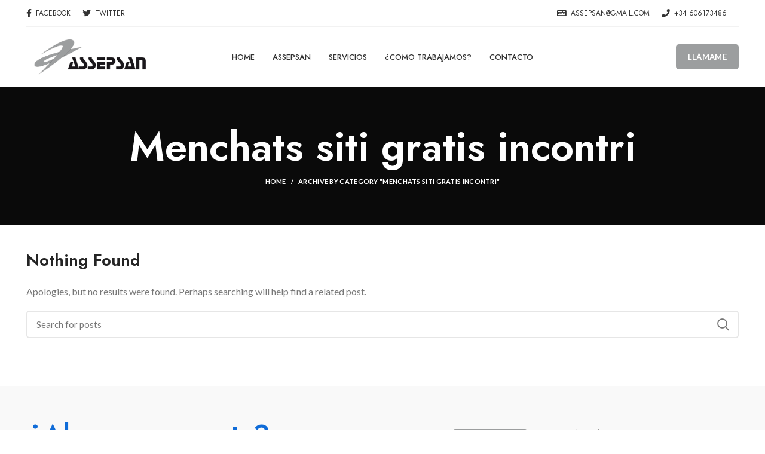

--- FILE ---
content_type: text/html; charset=UTF-8
request_url: https://assepsan.com/category/menchats-siti-gratis-incontri-2/
body_size: 13683
content:
<!DOCTYPE html>
<html lang="es">
<head>
	<meta charset="UTF-8">
	<link rel="profile" href="https://gmpg.org/xfn/11">
	<link rel="pingback" href="https://assepsan.com/xmlrpc.php">

			<script>window.MSInputMethodContext && document.documentMode && document.write('<script src="https://assepsan.com/wp-content/themes/woodmart/js/libs/ie11CustomProperties.min.js"><\/script>');</script>
		<title>Menchats siti gratis incontri &#8211; Assepsan</title>
<meta name='robots' content='max-image-preview:large' />

<!-- Google Tag Manager for WordPress by gtm4wp.com -->
<script data-cfasync="false" data-pagespeed-no-defer>
	var gtm4wp_datalayer_name = "dataLayer";
	var dataLayer = dataLayer || [];
</script>
<!-- End Google Tag Manager for WordPress by gtm4wp.com --><link rel='dns-prefetch' href='//fonts.googleapis.com' />
<link rel="alternate" type="application/rss+xml" title="Assepsan &raquo; Feed" href="https://assepsan.com/feed/" />
<link rel="alternate" type="application/rss+xml" title="Assepsan &raquo; Feed de los comentarios" href="https://assepsan.com/comments/feed/" />
<link rel="alternate" type="application/rss+xml" title="Assepsan &raquo; Categoría Menchats siti gratis incontri del feed" href="https://assepsan.com/category/menchats-siti-gratis-incontri-2/feed/" />
<style id='wp-img-auto-sizes-contain-inline-css' type='text/css'>
img:is([sizes=auto i],[sizes^="auto," i]){contain-intrinsic-size:3000px 1500px}
/*# sourceURL=wp-img-auto-sizes-contain-inline-css */
</style>
<style id='wp-block-library-inline-css' type='text/css'>
:root{--wp-block-synced-color:#7a00df;--wp-block-synced-color--rgb:122,0,223;--wp-bound-block-color:var(--wp-block-synced-color);--wp-editor-canvas-background:#ddd;--wp-admin-theme-color:#007cba;--wp-admin-theme-color--rgb:0,124,186;--wp-admin-theme-color-darker-10:#006ba1;--wp-admin-theme-color-darker-10--rgb:0,107,160.5;--wp-admin-theme-color-darker-20:#005a87;--wp-admin-theme-color-darker-20--rgb:0,90,135;--wp-admin-border-width-focus:2px}@media (min-resolution:192dpi){:root{--wp-admin-border-width-focus:1.5px}}.wp-element-button{cursor:pointer}:root .has-very-light-gray-background-color{background-color:#eee}:root .has-very-dark-gray-background-color{background-color:#313131}:root .has-very-light-gray-color{color:#eee}:root .has-very-dark-gray-color{color:#313131}:root .has-vivid-green-cyan-to-vivid-cyan-blue-gradient-background{background:linear-gradient(135deg,#00d084,#0693e3)}:root .has-purple-crush-gradient-background{background:linear-gradient(135deg,#34e2e4,#4721fb 50%,#ab1dfe)}:root .has-hazy-dawn-gradient-background{background:linear-gradient(135deg,#faaca8,#dad0ec)}:root .has-subdued-olive-gradient-background{background:linear-gradient(135deg,#fafae1,#67a671)}:root .has-atomic-cream-gradient-background{background:linear-gradient(135deg,#fdd79a,#004a59)}:root .has-nightshade-gradient-background{background:linear-gradient(135deg,#330968,#31cdcf)}:root .has-midnight-gradient-background{background:linear-gradient(135deg,#020381,#2874fc)}:root{--wp--preset--font-size--normal:16px;--wp--preset--font-size--huge:42px}.has-regular-font-size{font-size:1em}.has-larger-font-size{font-size:2.625em}.has-normal-font-size{font-size:var(--wp--preset--font-size--normal)}.has-huge-font-size{font-size:var(--wp--preset--font-size--huge)}.has-text-align-center{text-align:center}.has-text-align-left{text-align:left}.has-text-align-right{text-align:right}.has-fit-text{white-space:nowrap!important}#end-resizable-editor-section{display:none}.aligncenter{clear:both}.items-justified-left{justify-content:flex-start}.items-justified-center{justify-content:center}.items-justified-right{justify-content:flex-end}.items-justified-space-between{justify-content:space-between}.screen-reader-text{border:0;clip-path:inset(50%);height:1px;margin:-1px;overflow:hidden;padding:0;position:absolute;width:1px;word-wrap:normal!important}.screen-reader-text:focus{background-color:#ddd;clip-path:none;color:#444;display:block;font-size:1em;height:auto;left:5px;line-height:normal;padding:15px 23px 14px;text-decoration:none;top:5px;width:auto;z-index:100000}html :where(.has-border-color){border-style:solid}html :where([style*=border-top-color]){border-top-style:solid}html :where([style*=border-right-color]){border-right-style:solid}html :where([style*=border-bottom-color]){border-bottom-style:solid}html :where([style*=border-left-color]){border-left-style:solid}html :where([style*=border-width]){border-style:solid}html :where([style*=border-top-width]){border-top-style:solid}html :where([style*=border-right-width]){border-right-style:solid}html :where([style*=border-bottom-width]){border-bottom-style:solid}html :where([style*=border-left-width]){border-left-style:solid}html :where(img[class*=wp-image-]){height:auto;max-width:100%}:where(figure){margin:0 0 1em}html :where(.is-position-sticky){--wp-admin--admin-bar--position-offset:var(--wp-admin--admin-bar--height,0px)}@media screen and (max-width:600px){html :where(.is-position-sticky){--wp-admin--admin-bar--position-offset:0px}}

/*# sourceURL=wp-block-library-inline-css */
</style><style id='global-styles-inline-css' type='text/css'>
:root{--wp--preset--aspect-ratio--square: 1;--wp--preset--aspect-ratio--4-3: 4/3;--wp--preset--aspect-ratio--3-4: 3/4;--wp--preset--aspect-ratio--3-2: 3/2;--wp--preset--aspect-ratio--2-3: 2/3;--wp--preset--aspect-ratio--16-9: 16/9;--wp--preset--aspect-ratio--9-16: 9/16;--wp--preset--color--black: #000000;--wp--preset--color--cyan-bluish-gray: #abb8c3;--wp--preset--color--white: #ffffff;--wp--preset--color--pale-pink: #f78da7;--wp--preset--color--vivid-red: #cf2e2e;--wp--preset--color--luminous-vivid-orange: #ff6900;--wp--preset--color--luminous-vivid-amber: #fcb900;--wp--preset--color--light-green-cyan: #7bdcb5;--wp--preset--color--vivid-green-cyan: #00d084;--wp--preset--color--pale-cyan-blue: #8ed1fc;--wp--preset--color--vivid-cyan-blue: #0693e3;--wp--preset--color--vivid-purple: #9b51e0;--wp--preset--gradient--vivid-cyan-blue-to-vivid-purple: linear-gradient(135deg,rgb(6,147,227) 0%,rgb(155,81,224) 100%);--wp--preset--gradient--light-green-cyan-to-vivid-green-cyan: linear-gradient(135deg,rgb(122,220,180) 0%,rgb(0,208,130) 100%);--wp--preset--gradient--luminous-vivid-amber-to-luminous-vivid-orange: linear-gradient(135deg,rgb(252,185,0) 0%,rgb(255,105,0) 100%);--wp--preset--gradient--luminous-vivid-orange-to-vivid-red: linear-gradient(135deg,rgb(255,105,0) 0%,rgb(207,46,46) 100%);--wp--preset--gradient--very-light-gray-to-cyan-bluish-gray: linear-gradient(135deg,rgb(238,238,238) 0%,rgb(169,184,195) 100%);--wp--preset--gradient--cool-to-warm-spectrum: linear-gradient(135deg,rgb(74,234,220) 0%,rgb(151,120,209) 20%,rgb(207,42,186) 40%,rgb(238,44,130) 60%,rgb(251,105,98) 80%,rgb(254,248,76) 100%);--wp--preset--gradient--blush-light-purple: linear-gradient(135deg,rgb(255,206,236) 0%,rgb(152,150,240) 100%);--wp--preset--gradient--blush-bordeaux: linear-gradient(135deg,rgb(254,205,165) 0%,rgb(254,45,45) 50%,rgb(107,0,62) 100%);--wp--preset--gradient--luminous-dusk: linear-gradient(135deg,rgb(255,203,112) 0%,rgb(199,81,192) 50%,rgb(65,88,208) 100%);--wp--preset--gradient--pale-ocean: linear-gradient(135deg,rgb(255,245,203) 0%,rgb(182,227,212) 50%,rgb(51,167,181) 100%);--wp--preset--gradient--electric-grass: linear-gradient(135deg,rgb(202,248,128) 0%,rgb(113,206,126) 100%);--wp--preset--gradient--midnight: linear-gradient(135deg,rgb(2,3,129) 0%,rgb(40,116,252) 100%);--wp--preset--font-size--small: 13px;--wp--preset--font-size--medium: 20px;--wp--preset--font-size--large: 36px;--wp--preset--font-size--x-large: 42px;--wp--preset--spacing--20: 0.44rem;--wp--preset--spacing--30: 0.67rem;--wp--preset--spacing--40: 1rem;--wp--preset--spacing--50: 1.5rem;--wp--preset--spacing--60: 2.25rem;--wp--preset--spacing--70: 3.38rem;--wp--preset--spacing--80: 5.06rem;--wp--preset--shadow--natural: 6px 6px 9px rgba(0, 0, 0, 0.2);--wp--preset--shadow--deep: 12px 12px 50px rgba(0, 0, 0, 0.4);--wp--preset--shadow--sharp: 6px 6px 0px rgba(0, 0, 0, 0.2);--wp--preset--shadow--outlined: 6px 6px 0px -3px rgb(255, 255, 255), 6px 6px rgb(0, 0, 0);--wp--preset--shadow--crisp: 6px 6px 0px rgb(0, 0, 0);}:where(.is-layout-flex){gap: 0.5em;}:where(.is-layout-grid){gap: 0.5em;}body .is-layout-flex{display: flex;}.is-layout-flex{flex-wrap: wrap;align-items: center;}.is-layout-flex > :is(*, div){margin: 0;}body .is-layout-grid{display: grid;}.is-layout-grid > :is(*, div){margin: 0;}:where(.wp-block-columns.is-layout-flex){gap: 2em;}:where(.wp-block-columns.is-layout-grid){gap: 2em;}:where(.wp-block-post-template.is-layout-flex){gap: 1.25em;}:where(.wp-block-post-template.is-layout-grid){gap: 1.25em;}.has-black-color{color: var(--wp--preset--color--black) !important;}.has-cyan-bluish-gray-color{color: var(--wp--preset--color--cyan-bluish-gray) !important;}.has-white-color{color: var(--wp--preset--color--white) !important;}.has-pale-pink-color{color: var(--wp--preset--color--pale-pink) !important;}.has-vivid-red-color{color: var(--wp--preset--color--vivid-red) !important;}.has-luminous-vivid-orange-color{color: var(--wp--preset--color--luminous-vivid-orange) !important;}.has-luminous-vivid-amber-color{color: var(--wp--preset--color--luminous-vivid-amber) !important;}.has-light-green-cyan-color{color: var(--wp--preset--color--light-green-cyan) !important;}.has-vivid-green-cyan-color{color: var(--wp--preset--color--vivid-green-cyan) !important;}.has-pale-cyan-blue-color{color: var(--wp--preset--color--pale-cyan-blue) !important;}.has-vivid-cyan-blue-color{color: var(--wp--preset--color--vivid-cyan-blue) !important;}.has-vivid-purple-color{color: var(--wp--preset--color--vivid-purple) !important;}.has-black-background-color{background-color: var(--wp--preset--color--black) !important;}.has-cyan-bluish-gray-background-color{background-color: var(--wp--preset--color--cyan-bluish-gray) !important;}.has-white-background-color{background-color: var(--wp--preset--color--white) !important;}.has-pale-pink-background-color{background-color: var(--wp--preset--color--pale-pink) !important;}.has-vivid-red-background-color{background-color: var(--wp--preset--color--vivid-red) !important;}.has-luminous-vivid-orange-background-color{background-color: var(--wp--preset--color--luminous-vivid-orange) !important;}.has-luminous-vivid-amber-background-color{background-color: var(--wp--preset--color--luminous-vivid-amber) !important;}.has-light-green-cyan-background-color{background-color: var(--wp--preset--color--light-green-cyan) !important;}.has-vivid-green-cyan-background-color{background-color: var(--wp--preset--color--vivid-green-cyan) !important;}.has-pale-cyan-blue-background-color{background-color: var(--wp--preset--color--pale-cyan-blue) !important;}.has-vivid-cyan-blue-background-color{background-color: var(--wp--preset--color--vivid-cyan-blue) !important;}.has-vivid-purple-background-color{background-color: var(--wp--preset--color--vivid-purple) !important;}.has-black-border-color{border-color: var(--wp--preset--color--black) !important;}.has-cyan-bluish-gray-border-color{border-color: var(--wp--preset--color--cyan-bluish-gray) !important;}.has-white-border-color{border-color: var(--wp--preset--color--white) !important;}.has-pale-pink-border-color{border-color: var(--wp--preset--color--pale-pink) !important;}.has-vivid-red-border-color{border-color: var(--wp--preset--color--vivid-red) !important;}.has-luminous-vivid-orange-border-color{border-color: var(--wp--preset--color--luminous-vivid-orange) !important;}.has-luminous-vivid-amber-border-color{border-color: var(--wp--preset--color--luminous-vivid-amber) !important;}.has-light-green-cyan-border-color{border-color: var(--wp--preset--color--light-green-cyan) !important;}.has-vivid-green-cyan-border-color{border-color: var(--wp--preset--color--vivid-green-cyan) !important;}.has-pale-cyan-blue-border-color{border-color: var(--wp--preset--color--pale-cyan-blue) !important;}.has-vivid-cyan-blue-border-color{border-color: var(--wp--preset--color--vivid-cyan-blue) !important;}.has-vivid-purple-border-color{border-color: var(--wp--preset--color--vivid-purple) !important;}.has-vivid-cyan-blue-to-vivid-purple-gradient-background{background: var(--wp--preset--gradient--vivid-cyan-blue-to-vivid-purple) !important;}.has-light-green-cyan-to-vivid-green-cyan-gradient-background{background: var(--wp--preset--gradient--light-green-cyan-to-vivid-green-cyan) !important;}.has-luminous-vivid-amber-to-luminous-vivid-orange-gradient-background{background: var(--wp--preset--gradient--luminous-vivid-amber-to-luminous-vivid-orange) !important;}.has-luminous-vivid-orange-to-vivid-red-gradient-background{background: var(--wp--preset--gradient--luminous-vivid-orange-to-vivid-red) !important;}.has-very-light-gray-to-cyan-bluish-gray-gradient-background{background: var(--wp--preset--gradient--very-light-gray-to-cyan-bluish-gray) !important;}.has-cool-to-warm-spectrum-gradient-background{background: var(--wp--preset--gradient--cool-to-warm-spectrum) !important;}.has-blush-light-purple-gradient-background{background: var(--wp--preset--gradient--blush-light-purple) !important;}.has-blush-bordeaux-gradient-background{background: var(--wp--preset--gradient--blush-bordeaux) !important;}.has-luminous-dusk-gradient-background{background: var(--wp--preset--gradient--luminous-dusk) !important;}.has-pale-ocean-gradient-background{background: var(--wp--preset--gradient--pale-ocean) !important;}.has-electric-grass-gradient-background{background: var(--wp--preset--gradient--electric-grass) !important;}.has-midnight-gradient-background{background: var(--wp--preset--gradient--midnight) !important;}.has-small-font-size{font-size: var(--wp--preset--font-size--small) !important;}.has-medium-font-size{font-size: var(--wp--preset--font-size--medium) !important;}.has-large-font-size{font-size: var(--wp--preset--font-size--large) !important;}.has-x-large-font-size{font-size: var(--wp--preset--font-size--x-large) !important;}
/*# sourceURL=global-styles-inline-css */
</style>

<style id='classic-theme-styles-inline-css' type='text/css'>
/*! This file is auto-generated */
.wp-block-button__link{color:#fff;background-color:#32373c;border-radius:9999px;box-shadow:none;text-decoration:none;padding:calc(.667em + 2px) calc(1.333em + 2px);font-size:1.125em}.wp-block-file__button{background:#32373c;color:#fff;text-decoration:none}
/*# sourceURL=/wp-includes/css/classic-themes.min.css */
</style>
<link rel='stylesheet' id='js_composer_front-css' href='https://assepsan.com/wp-content/plugins/js_composer/assets/css/js_composer.min.css?ver=6.10.0' type='text/css' media='all' />
<link rel='stylesheet' id='bootstrap-css' href='https://assepsan.com/wp-content/themes/woodmart/css/bootstrap.min.css?ver=6.2.4' type='text/css' media='all' />
<link rel='stylesheet' id='woodmart-style-css' href='https://assepsan.com/wp-content/themes/woodmart/css/parts/base.min.css?ver=6.2.4' type='text/css' media='all' />
<link rel='stylesheet' id='wd-widget-recent-post-comments-css' href='https://assepsan.com/wp-content/themes/woodmart/css/parts/widget-recent-post-comments.min.css?ver=6.2.4' type='text/css' media='all' />
<link rel='stylesheet' id='wd-widget-nav-css' href='https://assepsan.com/wp-content/themes/woodmart/css/parts/widget-nav.min.css?ver=6.2.4' type='text/css' media='all' />
<link rel='stylesheet' id='wd-blog-base-css' href='https://assepsan.com/wp-content/themes/woodmart/css/parts/blog-base.min.css?ver=6.2.4' type='text/css' media='all' />
<link rel='stylesheet' id='wd-wp-gutenberg-css' href='https://assepsan.com/wp-content/themes/woodmart/css/parts/wp-gutenberg.min.css?ver=6.2.4' type='text/css' media='all' />
<link rel='stylesheet' id='wd-wpcf7-css' href='https://assepsan.com/wp-content/themes/woodmart/css/parts/int-wpcf7.min.css?ver=6.2.4' type='text/css' media='all' />
<link rel='stylesheet' id='wd-revolution-slider-css' href='https://assepsan.com/wp-content/themes/woodmart/css/parts/int-revolution-slider.min.css?ver=6.2.4' type='text/css' media='all' />
<link rel='stylesheet' id='wd-wpbakery-base-css' href='https://assepsan.com/wp-content/themes/woodmart/css/parts/int-wpbakery-base.min.css?ver=6.2.4' type='text/css' media='all' />
<link rel='stylesheet' id='wd-notices-fixed-css' href='https://assepsan.com/wp-content/themes/woodmart/css/parts/mod-notices-fixed.min.css?ver=6.2.4' type='text/css' media='all' />
<link rel='stylesheet' id='wd-header-base-css' href='https://assepsan.com/wp-content/themes/woodmart/css/parts/header-base.min.css?ver=6.2.4' type='text/css' media='all' />
<link rel='stylesheet' id='wd-mod-tools-css' href='https://assepsan.com/wp-content/themes/woodmart/css/parts/mod-tools.min.css?ver=6.2.4' type='text/css' media='all' />
<link rel='stylesheet' id='wd-header-elements-base-css' href='https://assepsan.com/wp-content/themes/woodmart/css/parts/header-el-base.min.css?ver=6.2.4' type='text/css' media='all' />
<link rel='stylesheet' id='wd-mfp-popup-css' href='https://assepsan.com/wp-content/themes/woodmart/css/parts/lib-magnific-popup.min.css?ver=6.2.4' type='text/css' media='all' />
<link rel='stylesheet' id='wd-section-title-css' href='https://assepsan.com/wp-content/themes/woodmart/css/parts/el-section-title.min.css?ver=6.2.4' type='text/css' media='all' />
<link rel='stylesheet' id='wd-info-box-css' href='https://assepsan.com/wp-content/themes/woodmart/css/parts/el-info-box.min.css?ver=6.2.4' type='text/css' media='all' />
<link rel='stylesheet' id='wd-text-block-css' href='https://assepsan.com/wp-content/themes/woodmart/css/parts/el-text-block.min.css?ver=6.2.4' type='text/css' media='all' />
<link rel='stylesheet' id='wd-social-icons-css' href='https://assepsan.com/wp-content/themes/woodmart/css/parts/el-social-icons.min.css?ver=6.2.4' type='text/css' media='all' />
<link rel='stylesheet' id='wd-page-title-css' href='https://assepsan.com/wp-content/themes/woodmart/css/parts/page-title.min.css?ver=6.2.4' type='text/css' media='all' />
<link rel='stylesheet' id='wd-blog-loop-base-old-css' href='https://assepsan.com/wp-content/themes/woodmart/css/parts/blog-loop-base-old.min.css?ver=6.2.4' type='text/css' media='all' />
<link rel='stylesheet' id='wd-blog-loop-design-masonry-css' href='https://assepsan.com/wp-content/themes/woodmart/css/parts/blog-loop-design-masonry.min.css?ver=6.2.4' type='text/css' media='all' />
<link rel='stylesheet' id='wd-footer-base-css' href='https://assepsan.com/wp-content/themes/woodmart/css/parts/footer-base.min.css?ver=6.2.4' type='text/css' media='all' />
<link rel='stylesheet' id='wd-banner-css' href='https://assepsan.com/wp-content/themes/woodmart/css/parts/wpb-el-banner.min.css?ver=6.2.4' type='text/css' media='all' />
<link rel='stylesheet' id='wd-list-css' href='https://assepsan.com/wp-content/themes/woodmart/css/parts/el-list.min.css?ver=6.2.4' type='text/css' media='all' />
<link rel='stylesheet' id='wd-scroll-top-css' href='https://assepsan.com/wp-content/themes/woodmart/css/parts/opt-scrolltotop.min.css?ver=6.2.4' type='text/css' media='all' />
<link rel='stylesheet' id='xts-style-header_972209-css' href='https://assepsan.com/wp-content/uploads/2025/03/xts-header_972209-1742300526.css?ver=6.2.4' type='text/css' media='all' />
<link rel='stylesheet' id='xts-style-theme_settings_default-css' href='https://assepsan.com/wp-content/uploads/2025/02/xts-theme_settings_default-1740214838.css?ver=6.2.4' type='text/css' media='all' />
<link rel='stylesheet' id='xts-google-fonts-css' href='https://fonts.googleapis.com/css?family=Lato%3A400%2C700%7CJost%3A400%2C600%2C500&#038;ver=6.2.4' type='text/css' media='all' />
<script type="text/javascript" src="https://assepsan.com/wp-includes/js/jquery/jquery.min.js?ver=3.7.1" id="jquery-core-js"></script>
<script type="text/javascript" src="https://assepsan.com/wp-includes/js/jquery/jquery-migrate.min.js?ver=3.4.1" id="jquery-migrate-js"></script>
<script type="text/javascript" src="https://assepsan.com/wp-content/themes/woodmart/js/libs/device.min.js?ver=6.2.4" id="wd-device-library-js"></script>
<link rel="https://api.w.org/" href="https://assepsan.com/wp-json/" /><link rel="alternate" title="JSON" type="application/json" href="https://assepsan.com/wp-json/wp/v2/categories/753" /><link rel="EditURI" type="application/rsd+xml" title="RSD" href="https://assepsan.com/xmlrpc.php?rsd" />
<meta name="generator" content="WordPress 6.9" />

<!-- Google Tag Manager for WordPress by gtm4wp.com -->
<!-- GTM Container placement set to automatic -->
<script data-cfasync="false" data-pagespeed-no-defer>
	var dataLayer_content = {"pagePostType":false,"pagePostType2":"category-","pageCategory":[]};
	dataLayer.push( dataLayer_content );
</script>
<script data-cfasync="false" data-pagespeed-no-defer>
(function(w,d,s,l,i){w[l]=w[l]||[];w[l].push({'gtm.start':
new Date().getTime(),event:'gtm.js'});var f=d.getElementsByTagName(s)[0],
j=d.createElement(s),dl=l!='dataLayer'?'&l='+l:'';j.async=true;j.src=
'//www.googletagmanager.com/gtm.js?id='+i+dl;f.parentNode.insertBefore(j,f);
})(window,document,'script','dataLayer','GTM-KR29CQFF');
</script>
<!-- End Google Tag Manager for WordPress by gtm4wp.com -->					<meta name="viewport" content="width=device-width, initial-scale=1.0, maximum-scale=1.0, user-scalable=no">
									<style type="text/css">.recentcomments a{display:inline !important;padding:0 !important;margin:0 !important;}</style><meta name="generator" content="Powered by WPBakery Page Builder - drag and drop page builder for WordPress."/>
<meta name="generator" content="Powered by Slider Revolution 6.6.11 - responsive, Mobile-Friendly Slider Plugin for WordPress with comfortable drag and drop interface." />
<link rel="icon" href="https://assepsan.com/wp-content/uploads/2022/02/cropped-FaviconAssepsan-32x32.jpg" sizes="32x32" />
<link rel="icon" href="https://assepsan.com/wp-content/uploads/2022/02/cropped-FaviconAssepsan-192x192.jpg" sizes="192x192" />
<link rel="apple-touch-icon" href="https://assepsan.com/wp-content/uploads/2022/02/cropped-FaviconAssepsan-180x180.jpg" />
<meta name="msapplication-TileImage" content="https://assepsan.com/wp-content/uploads/2022/02/cropped-FaviconAssepsan-270x270.jpg" />
<script>function setREVStartSize(e){
			//window.requestAnimationFrame(function() {
				window.RSIW = window.RSIW===undefined ? window.innerWidth : window.RSIW;
				window.RSIH = window.RSIH===undefined ? window.innerHeight : window.RSIH;
				try {
					var pw = document.getElementById(e.c).parentNode.offsetWidth,
						newh;
					pw = pw===0 || isNaN(pw) || (e.l=="fullwidth" || e.layout=="fullwidth") ? window.RSIW : pw;
					e.tabw = e.tabw===undefined ? 0 : parseInt(e.tabw);
					e.thumbw = e.thumbw===undefined ? 0 : parseInt(e.thumbw);
					e.tabh = e.tabh===undefined ? 0 : parseInt(e.tabh);
					e.thumbh = e.thumbh===undefined ? 0 : parseInt(e.thumbh);
					e.tabhide = e.tabhide===undefined ? 0 : parseInt(e.tabhide);
					e.thumbhide = e.thumbhide===undefined ? 0 : parseInt(e.thumbhide);
					e.mh = e.mh===undefined || e.mh=="" || e.mh==="auto" ? 0 : parseInt(e.mh,0);
					if(e.layout==="fullscreen" || e.l==="fullscreen")
						newh = Math.max(e.mh,window.RSIH);
					else{
						e.gw = Array.isArray(e.gw) ? e.gw : [e.gw];
						for (var i in e.rl) if (e.gw[i]===undefined || e.gw[i]===0) e.gw[i] = e.gw[i-1];
						e.gh = e.el===undefined || e.el==="" || (Array.isArray(e.el) && e.el.length==0)? e.gh : e.el;
						e.gh = Array.isArray(e.gh) ? e.gh : [e.gh];
						for (var i in e.rl) if (e.gh[i]===undefined || e.gh[i]===0) e.gh[i] = e.gh[i-1];
											
						var nl = new Array(e.rl.length),
							ix = 0,
							sl;
						e.tabw = e.tabhide>=pw ? 0 : e.tabw;
						e.thumbw = e.thumbhide>=pw ? 0 : e.thumbw;
						e.tabh = e.tabhide>=pw ? 0 : e.tabh;
						e.thumbh = e.thumbhide>=pw ? 0 : e.thumbh;
						for (var i in e.rl) nl[i] = e.rl[i]<window.RSIW ? 0 : e.rl[i];
						sl = nl[0];
						for (var i in nl) if (sl>nl[i] && nl[i]>0) { sl = nl[i]; ix=i;}
						var m = pw>(e.gw[ix]+e.tabw+e.thumbw) ? 1 : (pw-(e.tabw+e.thumbw)) / (e.gw[ix]);
						newh =  (e.gh[ix] * m) + (e.tabh + e.thumbh);
					}
					var el = document.getElementById(e.c);
					if (el!==null && el) el.style.height = newh+"px";
					el = document.getElementById(e.c+"_wrapper");
					if (el!==null && el) {
						el.style.height = newh+"px";
						el.style.display = "block";
					}
				} catch(e){
					console.log("Failure at Presize of Slider:" + e)
				}
			//});
		  };</script>
<style>
		
		</style><noscript><style> .wpb_animate_when_almost_visible { opacity: 1; }</style></noscript><link rel='stylesheet' id='vc_font_awesome_5_shims-css' href='https://assepsan.com/wp-content/plugins/js_composer/assets/lib/bower/font-awesome/css/v4-shims.min.css?ver=6.10.0' type='text/css' media='all' />
<link rel='stylesheet' id='vc_font_awesome_5-css' href='https://assepsan.com/wp-content/plugins/js_composer/assets/lib/bower/font-awesome/css/all.min.css?ver=6.10.0' type='text/css' media='all' />
<style id='woodmart-inline-css-inline-css' type='text/css'>
#wd-67b98e87d60e0 .list-icon {color: #333333;}
#wd-67b98f1bbf931 .list-icon {color: #333333;}
#wd-67b98e771b2ef .list-icon {color: #333333;}
/*# sourceURL=woodmart-inline-css-inline-css */
</style>
<link rel='stylesheet' id='rs-plugin-settings-css' href='https://assepsan.com/wp-content/plugins/revslider/public/assets/css/rs6.css?ver=6.6.11' type='text/css' media='all' />
<style id='rs-plugin-settings-inline-css' type='text/css'>
#rs-demo-id {}
/*# sourceURL=rs-plugin-settings-inline-css */
</style>
</head>

<body data-rsssl=1 class="archive category category-menchats-siti-gratis-incontri-2 category-753 wp-theme-woodmart wrapper-full-width  categories-accordion-on woodmart-archive-blog woodmart-ajax-shop-on offcanvas-sidebar-mobile offcanvas-sidebar-tablet login-see-prices notifications-sticky wpb-js-composer js-comp-ver-6.10.0 vc_responsive">
			<script type="text/javascript" id="wd-flicker-fix">// Flicker fix.</script>
<!-- GTM Container placement set to automatic -->
<!-- Google Tag Manager (noscript) -->
				<noscript><iframe src="https://www.googletagmanager.com/ns.html?id=GTM-KR29CQFF" height="0" width="0" style="display:none;visibility:hidden" aria-hidden="true"></iframe></noscript>
<!-- End Google Tag Manager (noscript) -->	
	
	<div class="website-wrapper">
									<header class="whb-header whb-sticky-shadow whb-scroll-stick whb-sticky-real">
					<div class="whb-main-header">
	
<div class="whb-row whb-top-bar whb-not-sticky-row whb-without-bg whb-border-fullwidth whb-color-dark whb-flex-flex-middle whb-hidden-mobile">
	<div class="container">
		<div class="whb-flex-row whb-top-bar-inner">
			<div class="whb-column whb-col-left whb-visible-lg">
	
<div class="wd-header-nav wd-header-secondary-nav text-left" role="navigation">
	<ul id="menu-top-bar-left-real-estate" class="menu wd-nav wd-nav-secondary wd-style-default wd-gap-s"><li id="menu-item-9461" class="menu-item menu-item-type-custom menu-item-object-custom menu-item-9461 item-level-0 menu-simple-dropdown wd-event-hover"><a href="#" class="woodmart-nav-link"><span class="wd-nav-icon fa fa-facebook"></span><span class="nav-link-text">Facebook</span></a></li>
<li id="menu-item-9462" class="menu-item menu-item-type-custom menu-item-object-custom menu-item-9462 item-level-0 menu-simple-dropdown wd-event-hover"><a href="#" class="woodmart-nav-link"><span class="wd-nav-icon fa fa-twitter"></span><span class="nav-link-text">Twitter</span></a></li>
</ul></div><!--END MAIN-NAV-->
</div>
<div class="whb-column whb-col-center whb-visible-lg whb-empty-column">
	</div>
<div class="whb-column whb-col-right whb-visible-lg">
	
<div class="wd-header-nav wd-header-secondary-nav text-left" role="navigation">
	<ul id="menu-top-bar-right-real-estate" class="menu wd-nav wd-nav-secondary wd-style-default wd-gap-s"><li id="menu-item-9463" class="menu-item menu-item-type-custom menu-item-object-custom menu-item-9463 item-level-0 menu-simple-dropdown wd-event-hover"><a href="#" class="woodmart-nav-link"><span class="wd-nav-icon fa fa-keyboard"></span><span class="nav-link-text">assepsan@gmail.com</span></a></li>
<li id="menu-item-9464" class="menu-item menu-item-type-custom menu-item-object-custom menu-item-9464 item-level-0 menu-simple-dropdown wd-event-hover"><a href="tel:(34)%606173486" class="woodmart-nav-link"><span class="wd-nav-icon fa fa-phone"></span><span class="nav-link-text">+34 606173486</span></a></li>
</ul></div><!--END MAIN-NAV-->

<div class="wd-header-text set-cont-mb-s reset-last-child "></div>
</div>
<div class="whb-column whb-col-mobile whb-hidden-lg whb-empty-column">
	</div>
		</div>
	</div>
</div>

<div class="whb-row whb-general-header whb-sticky-row whb-without-bg whb-without-border whb-color-dark whb-flex-equal-sides">
	<div class="container">
		<div class="whb-flex-row whb-general-header-inner">
			<div class="whb-column whb-col-left whb-visible-lg">
	<div class="site-logo">
	<a href="https://assepsan.com/" class="wd-logo wd-main-logo" rel="home">
		<img width="300" height="96" src="https://assepsan.com/wp-content/uploads/2022/02/assepsan-logoweb-107973-160224115912.png" class="attachment-full size-full" alt="" style="max-width:215px;" decoding="async" srcset="https://assepsan.com/wp-content/uploads/2022/02/assepsan-logoweb-107973-160224115912.png 300w, https://assepsan.com/wp-content/uploads/2022/02/assepsan-logoweb-107973-160224115912-150x48.png 150w" sizes="(max-width: 300px) 100vw, 300px" />	</a>
	</div>
</div>
<div class="whb-column whb-col-center whb-visible-lg">
	<div class="wd-header-nav wd-header-main-nav text-left" role="navigation">
	<ul id="menu-menu-assepsan" class="menu wd-nav wd-nav-main wd-style-default wd-gap-m"><li id="menu-item-9456" class="menu-item menu-item-type-custom menu-item-object-custom menu-item-home menu-item-9456 item-level-0 menu-simple-dropdown wd-event-hover onepage-link"><a href="https://assepsan.com/#Home" class="woodmart-nav-link"><span class="nav-link-text">Home</span></a></li>
<li id="menu-item-9457" class="menu-item menu-item-type-custom menu-item-object-custom menu-item-home menu-item-9457 item-level-0 menu-simple-dropdown wd-event-hover onepage-link"><a href="https://assepsan.com/#Empresa" class="woodmart-nav-link"><span class="nav-link-text">Assepsan</span></a></li>
<li id="menu-item-9458" class="menu-item menu-item-type-custom menu-item-object-custom menu-item-home menu-item-9458 item-level-0 menu-simple-dropdown wd-event-hover onepage-link"><a href="https://assepsan.com/#Servicios" class="woodmart-nav-link"><span class="nav-link-text">Servicios</span></a></li>
<li id="menu-item-9459" class="menu-item menu-item-type-custom menu-item-object-custom menu-item-home menu-item-9459 item-level-0 menu-simple-dropdown wd-event-hover onepage-link"><a href="https://assepsan.com/#Expertos" class="woodmart-nav-link"><span class="nav-link-text">¿Como trabajamos?</span></a></li>
<li id="menu-item-9460" class="menu-item menu-item-type-custom menu-item-object-custom menu-item-home menu-item-9460 item-level-0 menu-simple-dropdown wd-event-hover onepage-link"><a href="https://assepsan.com/#Assepsan" class="woodmart-nav-link"><span class="nav-link-text">Contacto</span></a></li>
</ul></div><!--END MAIN-NAV-->
</div>
<div class="whb-column whb-col-right whb-visible-lg">
	<div class="wd-header-html"><div class="vc_row wpb_row vc_row-fluid wd-rs-6206631b86dda"><div class="wpb_column vc_column_container vc_col-sm-12"><div class="vc_column-inner vc_custom_1620914229263"><div class="wpb_wrapper"><div id="wd-62066321c1ddf" class=" wd-rs-62066321c1ddf wd-button-wrapper text-center"><a href="#my_popup" title="" class="btn btn-color-primary btn-style-default btn-shape-semi-round btn-size-default wd-open-popup ">Llámame</a></div><div id="my_popup" class="mfp-with-anim wd-popup mfp-hide" style="max-width:880px;"><div class="wd-popup-inner"><div class="vc_row wpb_row vc_row-fluid vc_custom_1629301457398 vc_row-has-fill vc_column-gap-30 vc_row-o-content-middle vc_row-flex wd-bg-left-top wd-rs-611d2ac78006b"><div class="wpb_column vc_column_container vc_col-sm-6 vc_col-lg-6 wd-rs-611d1fc650245"><div class="vc_column-inner vc_custom_1629298632704"><div class="wpb_wrapper">		
		<div id="wd-67b9913e27d62" class="title-wrapper wd-wpb set-mb-s reset-last-child  wd-rs-67b9913e27d62 wd-title-color-white wd-underline-colored wd-title-style-default wd-width-100 text-left vc_custom_1740214827688">
			
			<div class="liner-continer">
				<h4 class="woodmart-title-container title  wd-font-weight- wd-fontsize-xxl" >Solicita una cotización sostenible</h4>
							</div>
			
			
			
		</div>
		
		
<div class="wpcf7 no-js" id="wpcf7-f4882-o1" lang="en-US" dir="ltr" data-wpcf7-id="4882">
<div class="screen-reader-response"><p role="status" aria-live="polite" aria-atomic="true"></p> <ul></ul></div>
<form action="/category/menchats-siti-gratis-incontri-2/#wpcf7-f4882-o1" method="post" class="wpcf7-form init wd-style-with-bg" aria-label="Contact form" novalidate="novalidate" data-status="init">
<div style="display: none;">
<input type="hidden" name="_wpcf7" value="4882" />
<input type="hidden" name="_wpcf7_version" value="6.0.6" />
<input type="hidden" name="_wpcf7_locale" value="en_US" />
<input type="hidden" name="_wpcf7_unit_tag" value="wpcf7-f4882-o1" />
<input type="hidden" name="_wpcf7_container_post" value="0" />
<input type="hidden" name="_wpcf7_posted_data_hash" value="" />
</div>
<div class="row">
	<p class="col-lg-12"><span class="wpcf7-form-control-wrap" data-name="First"><input size="40" maxlength="400" class="wpcf7-form-control wpcf7-text wpcf7-validates-as-required" aria-required="true" aria-invalid="false" placeholder="Nombre" value="" type="text" name="First" /></span>
	</p>
	<p class="col-lg-12"><span class="wpcf7-form-control-wrap" data-name="Last"><input size="40" maxlength="400" class="wpcf7-form-control wpcf7-text wpcf7-validates-as-required" aria-required="true" aria-invalid="false" placeholder="Apellidos" value="" type="text" name="Last" /></span>
	</p>
	<p class="col-lg-12"><span class="wpcf7-form-control-wrap" data-name="Your"><input size="40" maxlength="400" class="wpcf7-form-control wpcf7-text wpcf7-validates-as-required" aria-required="true" aria-invalid="false" placeholder="Tu teléfono" value="" type="text" name="Your" /></span>
	</p>
	<p><span class="wpcf7-form-control-wrap" data-name="acceptance-392"><span class="wpcf7-form-control wpcf7-acceptance optional"><span class="wpcf7-list-item"><label><input type="checkbox" name="acceptance-392" value="1" aria-invalid="false" /><span class="wpcf7-list-item-label">Acepto la política de privacidad.</span></label></span></span></span>
	</p>
	<p class="col-lg-auto"><input class="wpcf7-form-control wpcf7-submit has-spinner btn btn-color-white btn-shape-semi-round" type="submit" value="Enviar" />
	</p>
</div><div class="wpcf7-response-output" aria-hidden="true"></div>
</form>
</div>
</div></div></div><div class="wpb_column vc_column_container vc_col-sm-6 vc_col-lg-6 wd-rs-611d1f9b1e971"><div class="vc_column-inner vc_custom_1629298590161"><div class="wpb_wrapper">			<div class="info-box-wrapper">
				<div id="wd-67b9908af24d4" class=" wd-rs-67b9908af24d4 wd-info-box wd-wpb text-left box-icon-align-left box-style- color-scheme-light wd-bg-none vc_custom_1740214648973"  >
											<div class="box-icon-wrapper  box-with-icon box-icon-simple">
							<div class="info-box-icon">

							
																	<img width="300" height="96" src="https://assepsan.com/wp-content/uploads/2022/02/assepsan-logoweb-107973-160224115912.png" class="info-icon image-1 attachment-full" alt="" title="assepsan-logoweb-107973-160224115912" decoding="async" srcset="https://assepsan.com/wp-content/uploads/2022/02/assepsan-logoweb-107973-160224115912.png 300w, https://assepsan.com/wp-content/uploads/2022/02/assepsan-logoweb-107973-160224115912-150x48.png 150w" sizes="(max-width: 300px) 100vw, 300px" />															
							</div>
						</div>
										<div class="info-box-content">
												<div class="info-box-inner set-cont-mb-s reset-last-child">
													</div>

											</div>

									</div>
			</div>
				<div id="wd-67b99161b335b" class="wd-text-block wd-wpb reset-last-child wd-rs-67b99161b335b wd-width-100 text-left color-scheme-light vc_custom_1740214878261">
			<p>Rellena el siguiente formulario de contacto para cualquier tipo de duda y un profesional se pondrá en contacto contigo lo mas breve posible.</p>
		</div>
		
			<div class="wd-social-icons text-left icons-design-bordered icons-size-default color-scheme-light social-share social-form-circle">
									<a rel="noopener noreferrer nofollow" href="https://www.facebook.com/sharer/sharer.php?u=" target="_blank" class=" wd-social-icon social-facebook" aria-label="Facebook social link">
						<span class="wd-icon"></span>
											</a>
				
									<a rel="noopener noreferrer nofollow" href="https://twitter.com/share?url=" target="_blank" class=" wd-social-icon social-twitter" aria-label="Twitter social link">
						<span class="wd-icon"></span>
											</a>
				
				
				
				
				
				
									<a rel="noopener noreferrer nofollow" href="https://www.linkedin.com/shareArticle?mini=true&url=" target="_blank" class=" wd-social-icon social-linkedin" aria-label="Linkedin social link">
						<span class="wd-icon"></span>
											</a>
				
				
				
				
				
				
				
				
				
				
								
								
				
								
				
			</div>

		</div></div></div></div><style data-type="vc_shortcodes-custom-css">.vc_custom_1629301457398{margin-top: -30px !important;margin-right: -30px !important;margin-bottom: -30px !important;margin-left: -30px !important;padding-top: 15px !important;padding-right: 15px !important;padding-bottom: 5px !important;padding-left: 15px !important;background: #106cd8 url(https://assepsan.com/wp-content/uploads/2021/08/real-estate-bg-top.svg?id=4903) !important;background-position: center !important;background-repeat: no-repeat !important;background-size: cover !important;}.vc_custom_1629298632704{padding-top: 0px !important;}.vc_custom_1629298590161{padding-top: 0px !important;}.vc_custom_1740214827688{margin-bottom: 20px !important;}.vc_custom_1740214648973{margin-bottom: 20px !important;}.vc_custom_1740214878261{margin-bottom: 20px !important;}</style></div></div></div></div></div></div><style data-type="vc_shortcodes-custom-css">.vc_custom_1620914229263{padding-top: 0px !important;}</style></div>
</div>
<div class="whb-column whb-mobile-left whb-hidden-lg">
	<div class="site-logo">
	<a href="https://assepsan.com/" class="wd-logo wd-main-logo" rel="home">
		<img width="300" height="96" src="https://assepsan.com/wp-content/uploads/2022/02/assepsan-logoweb-107973-160224115912.png" class="attachment-full size-full" alt="" style="max-width:179px;" decoding="async" srcset="https://assepsan.com/wp-content/uploads/2022/02/assepsan-logoweb-107973-160224115912.png 300w, https://assepsan.com/wp-content/uploads/2022/02/assepsan-logoweb-107973-160224115912-150x48.png 150w" sizes="(max-width: 300px) 100vw, 300px" />	</a>
	</div>
</div>
<div class="whb-column whb-mobile-center whb-hidden-lg whb-empty-column">
	</div>
<div class="whb-column whb-mobile-right whb-hidden-lg">
	<div class="wd-tools-element wd-header-mobile-nav wd-style-icon">
	<a href="#" rel="nofollow">
		<span class="wd-tools-icon">
					</span>
	
		<span class="wd-tools-text">Menu</span>
	</a>
</div><!--END wd-header-mobile-nav--></div>
		</div>
	</div>
</div>
</div>
				</header>
			
								<div class="main-page-wrapper">
		
						<div class="page-title page-title-default title-size-default title-design-centered color-scheme-light title-blog" style="">
					<div class="container">
													<h1 class="entry-title title"><span>Menchats siti gratis incontri</span></h1>
						
						
						<div class="breadcrumbs" xmlns:v="https://schema.org/"><a href="https://assepsan.com/" rel="v:url" property="v:title">Home</a> &raquo; <span class="current">Archive by Category &quot;Menchats siti gratis incontri&quot;</span></div><!-- .breadcrumbs -->					</div>
				</div>
			
		<!-- MAIN CONTENT AREA -->
				<div class="container">
			<div class="row content-layout-wrapper align-items-start">
				

<div class="site-content col-lg-12 col-12 col-md-12" role="main">

	
							
	<article id="post-0" class="post no-results not-found">
		<header class="entry-header">
			<h1 class="entry-title">Nothing Found</h1>
		</header>

		<div class="entry-content">
			<p>Apologies, but no results were found. Perhaps searching will help find a related post.</p>
						<div class="wd-search-form">
								<form role="search" method="get" class="searchform " action="https://assepsan.com/" >
					<input type="text" class="s" placeholder="Search for posts" value="" name="s" aria-label="Search" title="Search for posts" />
					<input type="hidden" name="post_type" value="post">
										<button type="submit" class="searchsubmit">
						<span>
							Search						</span>
											</button>
				</form>
											</div>
				</div><!-- .entry-content -->
	</article><!-- #post-0 -->
			
		
</div><!-- .site-content -->


			</div><!-- .main-page-wrapper --> 
			</div> <!-- end row -->
	</div> <!-- end container -->

					<div class="wd-prefooter">
			<div class="container">
																</div>
		</div>
	
			<footer class="footer-container color-scheme-dark">
																<div class="container main-footer">
						<div data-vc-full-width="true" data-vc-full-width-init="false" class="vc_row wpb_row vc_row-fluid vc_custom_1742296820901 vc_row-has-fill vc_row-o-content-middle vc_row-flex wd-rs-67d955c9b5d0f"><div class="wpb_column vc_column_container vc_col-sm-4 vc_col-lg-6"><div class="vc_column-inner vc_custom_1620827117851"><div class="wpb_wrapper">		
		<div id="wd-620668979cdf2" class="title-wrapper wd-wpb set-mb-s reset-last-child  wd-rs-620668979cdf2 wd-title-color-default wd-underline-colored wd-title-style-default wd-width-100 text-left vc_custom_1644587177311">
			
			<div class="liner-continer">
				<h4 class="woodmart-title-container title  wd-font-weight- wd-fontsize-xxxl" >¿Alguna pregunta?</h4>
							</div>
			
			
			
		</div>
		
				<div id="wd-620668ad625ca" class="wd-text-block wd-wpb reset-last-child wd-rs-620668ad625ca wd-width-100 text-left wd-font-weight-700 color-title wd-fontsize-custom font-primary vc_custom_1644587194042">
			<p>Llámanos o déjanos tu número de teléfono y te llamamos</p>
		</div>
		</div></div></div><div class="wpb_column vc_column_container vc_col-sm-4 vc_col-lg-offset-1 vc_col-lg-2"><div class="vc_column-inner vc_custom_1623938729341"><div class="wpb_wrapper"><div id="wd-67b98f31362c4" class=" wd-rs-67b98f31362c4 wd-button-wrapper text-left"><a href="#popup-real-estate" title="" class="btn btn-color-primary btn-style-default btn-shape-semi-round btn-size-large wd-open-popup ">Llámame</a></div><div id="popup-real-estate" class="mfp-with-anim wd-popup mfp-hide" style="max-width:880px;"><div class="wd-popup-inner"><div class="vc_row wpb_row vc_row-fluid vc_custom_1629301457398 vc_row-has-fill vc_column-gap-30 vc_row-o-content-middle vc_row-flex wd-bg-left-top wd-rs-611d2ac78006b"><div class="wpb_column vc_column_container vc_col-sm-6 vc_col-lg-6 wd-rs-611d1fc650245"><div class="vc_column-inner vc_custom_1629298632704"><div class="wpb_wrapper">		
		<div id="wd-67b9913e27d62" class="title-wrapper wd-wpb set-mb-s reset-last-child  wd-rs-67b9913e27d62 wd-title-color-white wd-underline-colored wd-title-style-default wd-width-100 text-left vc_custom_1740214827688">
			
			<div class="liner-continer">
				<h4 class="woodmart-title-container title  wd-font-weight- wd-fontsize-xxl" >Solicita una cotización sostenible</h4>
							</div>
			
			
			
		</div>
		
		
<div class="wpcf7 no-js" id="wpcf7-f4882-o2" lang="en-US" dir="ltr" data-wpcf7-id="4882">
<div class="screen-reader-response"><p role="status" aria-live="polite" aria-atomic="true"></p> <ul></ul></div>
<form action="/category/menchats-siti-gratis-incontri-2/#wpcf7-f4882-o2" method="post" class="wpcf7-form init wd-style-with-bg" aria-label="Contact form" novalidate="novalidate" data-status="init">
<div style="display: none;">
<input type="hidden" name="_wpcf7" value="4882" />
<input type="hidden" name="_wpcf7_version" value="6.0.6" />
<input type="hidden" name="_wpcf7_locale" value="en_US" />
<input type="hidden" name="_wpcf7_unit_tag" value="wpcf7-f4882-o2" />
<input type="hidden" name="_wpcf7_container_post" value="0" />
<input type="hidden" name="_wpcf7_posted_data_hash" value="" />
</div>
<div class="row">
	<p class="col-lg-12"><span class="wpcf7-form-control-wrap" data-name="First"><input size="40" maxlength="400" class="wpcf7-form-control wpcf7-text wpcf7-validates-as-required" aria-required="true" aria-invalid="false" placeholder="Nombre" value="" type="text" name="First" /></span>
	</p>
	<p class="col-lg-12"><span class="wpcf7-form-control-wrap" data-name="Last"><input size="40" maxlength="400" class="wpcf7-form-control wpcf7-text wpcf7-validates-as-required" aria-required="true" aria-invalid="false" placeholder="Apellidos" value="" type="text" name="Last" /></span>
	</p>
	<p class="col-lg-12"><span class="wpcf7-form-control-wrap" data-name="Your"><input size="40" maxlength="400" class="wpcf7-form-control wpcf7-text wpcf7-validates-as-required" aria-required="true" aria-invalid="false" placeholder="Tu teléfono" value="" type="text" name="Your" /></span>
	</p>
	<p><span class="wpcf7-form-control-wrap" data-name="acceptance-392"><span class="wpcf7-form-control wpcf7-acceptance optional"><span class="wpcf7-list-item"><label><input type="checkbox" name="acceptance-392" value="1" aria-invalid="false" /><span class="wpcf7-list-item-label">Acepto la política de privacidad.</span></label></span></span></span>
	</p>
	<p class="col-lg-auto"><input class="wpcf7-form-control wpcf7-submit has-spinner btn btn-color-white btn-shape-semi-round" type="submit" value="Enviar" />
	</p>
</div><div class="wpcf7-response-output" aria-hidden="true"></div>
</form>
</div>
</div></div></div><div class="wpb_column vc_column_container vc_col-sm-6 vc_col-lg-6 wd-rs-611d1f9b1e971"><div class="vc_column-inner vc_custom_1629298590161"><div class="wpb_wrapper">			<div class="info-box-wrapper">
				<div id="wd-67b9908af24d4" class=" wd-rs-67b9908af24d4 wd-info-box wd-wpb text-left box-icon-align-left box-style- color-scheme-light wd-bg-none vc_custom_1740214648973"  >
											<div class="box-icon-wrapper  box-with-icon box-icon-simple">
							<div class="info-box-icon">

							
																	<img width="300" height="96" src="https://assepsan.com/wp-content/uploads/2022/02/assepsan-logoweb-107973-160224115912.png" class="info-icon image-1 attachment-full" alt="" title="assepsan-logoweb-107973-160224115912" decoding="async" loading="lazy" srcset="https://assepsan.com/wp-content/uploads/2022/02/assepsan-logoweb-107973-160224115912.png 300w, https://assepsan.com/wp-content/uploads/2022/02/assepsan-logoweb-107973-160224115912-150x48.png 150w" sizes="auto, (max-width: 300px) 100vw, 300px" />															
							</div>
						</div>
										<div class="info-box-content">
												<div class="info-box-inner set-cont-mb-s reset-last-child">
													</div>

											</div>

									</div>
			</div>
				<div id="wd-67b99161b335b" class="wd-text-block wd-wpb reset-last-child wd-rs-67b99161b335b wd-width-100 text-left color-scheme-light vc_custom_1740214878261">
			<p>Rellena el siguiente formulario de contacto para cualquier tipo de duda y un profesional se pondrá en contacto contigo lo mas breve posible.</p>
		</div>
		
			<div class="wd-social-icons text-left icons-design-bordered icons-size-default color-scheme-light social-share social-form-circle">
									<a rel="noopener noreferrer nofollow" href="https://www.facebook.com/sharer/sharer.php?u=" target="_blank" class=" wd-social-icon social-facebook" aria-label="Facebook social link">
						<span class="wd-icon"></span>
											</a>
				
									<a rel="noopener noreferrer nofollow" href="https://twitter.com/share?url=" target="_blank" class=" wd-social-icon social-twitter" aria-label="Twitter social link">
						<span class="wd-icon"></span>
											</a>
				
				
				
				
				
				
									<a rel="noopener noreferrer nofollow" href="https://www.linkedin.com/shareArticle?mini=true&url=" target="_blank" class=" wd-social-icon social-linkedin" aria-label="Linkedin social link">
						<span class="wd-icon"></span>
											</a>
				
				
				
				
				
				
				
				
				
				
								
								
				
								
				
			</div>

		</div></div></div></div><style data-type="vc_shortcodes-custom-css">.vc_custom_1629301457398{margin-top: -30px !important;margin-right: -30px !important;margin-bottom: -30px !important;margin-left: -30px !important;padding-top: 15px !important;padding-right: 15px !important;padding-bottom: 5px !important;padding-left: 15px !important;background: #106cd8 url(https://assepsan.com/wp-content/uploads/2021/08/real-estate-bg-top.svg?id=4903) !important;background-position: center !important;background-repeat: no-repeat !important;background-size: cover !important;}.vc_custom_1629298632704{padding-top: 0px !important;}.vc_custom_1629298590161{padding-top: 0px !important;}.vc_custom_1740214827688{margin-bottom: 20px !important;}.vc_custom_1740214648973{margin-bottom: 20px !important;}.vc_custom_1740214878261{margin-bottom: 20px !important;}</style></div></div></div></div></div><div class="wpb_column vc_column_container vc_col-sm-4 vc_col-lg-3"><div class="vc_column-inner vc_custom_1620827808576"><div class="wpb_wrapper">		<div id="wd-620668bf23beb" class="wd-text-block wd-wpb reset-last-child wd-rs-620668bf23beb wd-width-100 text-left wd-fontsize-custom font-primary vc_custom_1644587206099">
			<p>Atención 24/7</p>
		</div>
				
		<div id="wd-67b98efb5d72f" class="title-wrapper wd-wpb set-mb-s reset-last-child  wd-rs-67b98efb5d72f wd-title-color-default wd-underline-colored wd-title-style-default wd-width-100 text-left vc_custom_1740214249110">
			
			<div class="liner-continer">
				<h4 class="woodmart-title-container title  wd-font-weight- wd-fontsize-xl" >(+34) 606 173 486</h4>
							</div>
			
			
			
		</div>
		
		</div></div></div><div class="wpb_column vc_column_container vc_col-sm-12"><div class="vc_column-inner"><div class="wpb_wrapper">		<div class="promo-banner-wrapper  wd-rs-67d955637683c ">
			<div id="wd-67d955637683c" class="promo-banner  banner- banner-hover-none color-scheme-light banner-btn-size-default banner-btn-style-default wd-underline-colored "
							>
				<div class="main-wrapp-img">
					<div class="banner-image wd-bg-position-center wd-without-height" >
						<img width="1210" height="128" src="https://assepsan.com/wp-content/uploads/2025/03/KitDigitalPublicidad.png" class="promo-banner-image attachment-full" alt="" title="KitDigitalPublicidad" decoding="async" loading="lazy" srcset="https://assepsan.com/wp-content/uploads/2025/03/KitDigitalPublicidad.png 1210w, https://assepsan.com/wp-content/uploads/2025/03/KitDigitalPublicidad-400x42.png 400w, https://assepsan.com/wp-content/uploads/2025/03/KitDigitalPublicidad-768x81.png 768w" sizes="auto, (max-width: 1210px) 100vw, 1210px" />					</div>
				</div>

				<div class="wrapper-content-banner wd-fill  wd-items-top wd-justify-left">
					<div class="content-banner text-left wd-width-100">
						<div class="banner-title-wrap">
													</div>
																	</div>
				</div>
							</div>
		</div>

		</div></div></div></div><div class="vc_row-full-width vc_clearfix"></div><div data-vc-full-width="true" data-vc-full-width-init="false" class="vc_row wpb_row vc_row-fluid vc_custom_1629300784388 wd-rs-611d282b275c6"><div class="wpb_column vc_column_container vc_col-sm-4 color-scheme-light text-center"><div class="vc_column-inner vc_custom_1623855117218"><div class="wpb_wrapper">		
		<div id="wd-620a4c092191a" class="title-wrapper wd-wpb set-mb-s reset-last-child  wd-rs-620a4c092191a wd-title-color-default wd-underline-colored wd-title-style-default wd-width-100 text-center vc_custom_1644841997844">
			
			<div class="liner-continer">
				<h4 class="woodmart-title-container title  wd-font-weight- wd-fontsize-m" >Información</h4>
							</div>
			
			
			
		</div>
		
		
		<ul class=" wd-rs-67b98e87d60e0 wd-list wd-wpb color-scheme-light wd-fontsize-m wd-list-type-without wd-list-style-default wd-justify-center vc_custom_1740214141051" id="wd-67b98e87d60e0">
											<li>
					
					<span class="list-content">FAQs</span>
									</li>
											<li>
					
					<span class="list-content">Contacto</span>
									</li>
					</ul>
		</div></div></div><div class="wpb_column vc_column_container vc_col-sm-4 color-scheme-light text-center"><div class="vc_column-inner vc_custom_1623855120747"><div class="wpb_wrapper">		
		<div id="wd-620a4d0ef0a3f" class="title-wrapper wd-wpb set-mb-s reset-last-child  wd-rs-620a4d0ef0a3f wd-title-color-default wd-underline-colored wd-title-style-default wd-width-100 text-center vc_custom_1644842266230">
			
			<div class="liner-continer">
				<h4 class="woodmart-title-container title  wd-font-weight- wd-fontsize-m" >Contacto</h4>
							</div>
			
			
			
		</div>
		
		
		<ul class=" wd-rs-67b98f1bbf931 wd-list wd-wpb color-scheme-light wd-fontsize-m wd-list-type-without wd-list-style-default wd-justify-center vc_custom_1740214280720" id="wd-67b98f1bbf931">
											<li>
					
					<span class="list-content">+34 606 173 486</span>
											<a class="wd-fill" href="#" title="" aria-label="List link"></a>
									</li>
											<li>
					
					<span class="list-content">assepsan@assepsan.com</span>
											<a class="wd-fill" href="#" title="" aria-label="List link"></a>
									</li>
					</ul>
		</div></div></div><div class="wpb_column vc_column_container vc_col-sm-4 color-scheme-light text-center"><div class="vc_column-inner vc_custom_1621441874916"><div class="wpb_wrapper">		
		<div id="wd-620a4bd3307df" class="title-wrapper wd-wpb set-mb-s reset-last-child  wd-rs-620a4bd3307df wd-title-color-default wd-underline-colored wd-title-style-default wd-width-100 text-center vc_custom_1644841943846">
			
			<div class="liner-continer">
				<h4 class="woodmart-title-container title  wd-font-weight- wd-fontsize-m" >Notas legales</h4>
							</div>
			
			
			
		</div>
		
		
		<ul class=" wd-rs-67b98e771b2ef wd-list wd-wpb color-scheme-light wd-fontsize-m wd-list-type-without wd-list-style-default wd-justify-center vc_custom_1740214118308" id="wd-67b98e771b2ef">
											<li>
					
					<span class="list-content">Política de privacidad</span>
											<a class="wd-fill" href="#" title="" aria-label="List link"></a>
									</li>
											<li>
					
					<span class="list-content">Política de cookies</span>
											<a class="wd-fill" href="#" title="" aria-label="List link"></a>
									</li>
					</ul>
		</div></div></div></div><div class="vc_row-full-width vc_clearfix"></div><div data-vc-full-width="true" data-vc-full-width-init="false" data-vc-stretch-content="true" class="vc_row wpb_row vc_row-fluid vc_custom_1631708992765 vc_row-has-fill vc_row-no-padding wd-rs-6141e73cd9f5b"><div class="wpb_column vc_column_container vc_col-sm-12"><div class="vc_column-inner vc_custom_1620829236439"><div class="wpb_wrapper">		<div id="wd-620a4bc34a9e5" class="wd-text-block wd-wpb reset-last-child wd-rs-620a4bc34a9e5 wd-width-100 text-center color-scheme-light color-title wd-fontsize-xs vc_custom_1644841935173">
			<p><a href="https://assepsan.com/"><strong>ASSEPSAN </strong></a> Created By <span style="color: #ffffff;"><b>STRATOS </b></span>Copyright <i class="fa fa-copyright"></i> 2022</p>
		</div>
		</div></div></div></div><div class="vc_row-full-width vc_clearfix"></div><style data-type="vc_shortcodes-custom-css">.vc_custom_1742296820901{padding-top: 50px !important;padding-bottom: 30px !important;background-color: #f9f9f9 !important;}.vc_custom_1629300784388{padding-top: 50px !important;padding-bottom: 20px !important;}.vc_custom_1631708992765{border-top-width: 1px !important;padding-top: 20px !important;padding-bottom: 20px !important;background-color: #106cd8 !important;border-top-color: rgba(255,255,255,0.1) !important;border-top-style: solid !important;}.vc_custom_1620827117851{margin-bottom: 20px !important;padding-top: 0px !important;}.vc_custom_1623938729341{margin-bottom: 20px !important;padding-top: 0px !important;}.vc_custom_1620827808576{margin-bottom: 20px !important;padding-top: 0px !important;}.vc_custom_1644587177311{margin-bottom: 0px !important;}.vc_custom_1644587194042{margin-bottom: 0px !important;}.vc_custom_1644587206099{margin-bottom: 0px !important;}.vc_custom_1740214249110{margin-bottom: 0px !important;}.vc_custom_1623855117218{margin-bottom: 20px !important;padding-top: 0px !important;}.vc_custom_1623855120747{margin-bottom: 20px !important;padding-top: 0px !important;}.vc_custom_1621441874916{margin-bottom: 20px !important;padding-top: 0px !important;}.vc_custom_1644841997844{margin-bottom: 10px !important;}.vc_custom_1740214141051{margin-bottom: 0px !important;}.vc_custom_1644842266230{margin-bottom: 10px !important;}.vc_custom_1740214280720{margin-bottom: 0px !important;}.vc_custom_1644841943846{margin-bottom: 10px !important;}.vc_custom_1740214118308{margin-bottom: 0px !important;}.vc_custom_1620829236439{padding-top: 0px !important;}.vc_custom_1644841935173{margin-bottom: 0px !important;}.wd-rs-67b98e87d60e0.wd-list {
	 --li-mb: 15px; 
}

.wd-rs-67b98f1bbf931.wd-list {
	 --li-mb: 15px; 
}

.wd-rs-67b98e771b2ef.wd-list {
	 --li-mb: 15px; 
}

#wd-620668979cdf2 .woodmart-title-container{color:#106cd8;}#wd-620668ad625ca.wd-text-block{line-height:28px;font-size:18px;}#wd-620668bf23beb.wd-text-block{font-size:14px;line-height:14px;}#wd-620a4d0ef0a3f .title-after_title{color:rgba(255,255,255,0.4);}@media (max-width: 1024px) {#wd-620668ad625ca.wd-text-block{line-height:26px;font-size:16px;}}</style>					</div>
												</footer>
	</div> <!-- end wrapper -->
<div class="wd-close-side"></div>
		<a href="#" class="scrollToTop" aria-label="Scroll to top button"></a>
		<div class="mobile-nav wd-side-hidden wd-right"><ul id="menu-menu-assepsan-1" class="mobile-pages-menu wd-nav wd-nav-mobile wd-active"><li class="menu-item menu-item-type-custom menu-item-object-custom menu-item-home menu-item-9456 item-level-0 onepage-link"><a href="https://assepsan.com/#Home" class="woodmart-nav-link"><span class="nav-link-text">Home</span></a></li>
<li class="menu-item menu-item-type-custom menu-item-object-custom menu-item-home menu-item-9457 item-level-0 onepage-link"><a href="https://assepsan.com/#Empresa" class="woodmart-nav-link"><span class="nav-link-text">Assepsan</span></a></li>
<li class="menu-item menu-item-type-custom menu-item-object-custom menu-item-home menu-item-9458 item-level-0 onepage-link"><a href="https://assepsan.com/#Servicios" class="woodmart-nav-link"><span class="nav-link-text">Servicios</span></a></li>
<li class="menu-item menu-item-type-custom menu-item-object-custom menu-item-home menu-item-9459 item-level-0 onepage-link"><a href="https://assepsan.com/#Expertos" class="woodmart-nav-link"><span class="nav-link-text">¿Como trabajamos?</span></a></li>
<li class="menu-item menu-item-type-custom menu-item-object-custom menu-item-home menu-item-9460 item-level-0 onepage-link"><a href="https://assepsan.com/#Assepsan" class="woodmart-nav-link"><span class="nav-link-text">Contacto</span></a></li>
</ul>
		</div><!--END MOBILE-NAV-->
		<script>
			window.RS_MODULES = window.RS_MODULES || {};
			window.RS_MODULES.modules = window.RS_MODULES.modules || {};
			window.RS_MODULES.waiting = window.RS_MODULES.waiting || [];
			window.RS_MODULES.defered = true;
			window.RS_MODULES.moduleWaiting = window.RS_MODULES.moduleWaiting || {};
			window.RS_MODULES.type = 'compiled';
		</script>
		<script type="speculationrules">
{"prefetch":[{"source":"document","where":{"and":[{"href_matches":"/*"},{"not":{"href_matches":["/wp-*.php","/wp-admin/*","/wp-content/uploads/*","/wp-content/*","/wp-content/plugins/*","/wp-content/themes/woodmart/*","/*\\?(.+)"]}},{"not":{"selector_matches":"a[rel~=\"nofollow\"]"}},{"not":{"selector_matches":".no-prefetch, .no-prefetch a"}}]},"eagerness":"conservative"}]}
</script>
<script type="text/javascript" src="https://assepsan.com/wp-includes/js/dist/hooks.min.js?ver=dd5603f07f9220ed27f1" id="wp-hooks-js"></script>
<script type="text/javascript" src="https://assepsan.com/wp-includes/js/dist/i18n.min.js?ver=c26c3dc7bed366793375" id="wp-i18n-js"></script>
<script type="text/javascript" id="wp-i18n-js-after">
/* <![CDATA[ */
wp.i18n.setLocaleData( { 'text direction\u0004ltr': [ 'ltr' ] } );
//# sourceURL=wp-i18n-js-after
/* ]]> */
</script>
<script type="text/javascript" src="https://assepsan.com/wp-content/plugins/contact-form-7/includes/swv/js/index.js?ver=6.0.6" id="swv-js"></script>
<script type="text/javascript" id="contact-form-7-js-translations">
/* <![CDATA[ */
( function( domain, translations ) {
	var localeData = translations.locale_data[ domain ] || translations.locale_data.messages;
	localeData[""].domain = domain;
	wp.i18n.setLocaleData( localeData, domain );
} )( "contact-form-7", {"translation-revision-date":"2025-04-10 13:48:55+0000","generator":"GlotPress\/4.0.1","domain":"messages","locale_data":{"messages":{"":{"domain":"messages","plural-forms":"nplurals=2; plural=n != 1;","lang":"es"},"This contact form is placed in the wrong place.":["Este formulario de contacto est\u00e1 situado en el lugar incorrecto."],"Error:":["Error:"]}},"comment":{"reference":"includes\/js\/index.js"}} );
//# sourceURL=contact-form-7-js-translations
/* ]]> */
</script>
<script type="text/javascript" id="contact-form-7-js-before">
/* <![CDATA[ */
var wpcf7 = {
    "api": {
        "root": "https:\/\/assepsan.com\/wp-json\/",
        "namespace": "contact-form-7\/v1"
    }
};
//# sourceURL=contact-form-7-js-before
/* ]]> */
</script>
<script type="text/javascript" src="https://assepsan.com/wp-content/plugins/contact-form-7/includes/js/index.js?ver=6.0.6" id="contact-form-7-js"></script>
<script type="text/javascript" src="https://assepsan.com/wp-content/plugins/revslider/public/assets/js/rbtools.min.js?ver=6.6.11" defer async id="tp-tools-js"></script>
<script type="text/javascript" src="https://assepsan.com/wp-content/plugins/revslider/public/assets/js/rs6.min.js?ver=6.6.11" defer async id="revmin-js"></script>
<script type="text/javascript" src="https://assepsan.com/wp-content/plugins/js_composer/assets/js/dist/js_composer_front.min.js?ver=6.10.0" id="wpb_composer_front_js-js"></script>
<script type="text/javascript" src="https://assepsan.com/wp-content/themes/woodmart/js/libs/cookie.min.js?ver=6.2.4" id="wd-cookie-library-js"></script>
<script type="text/javascript" id="woodmart-theme-js-extra">
/* <![CDATA[ */
var woodmart_settings = {"menu_storage_key":"woodmart_007539b2edeae7ba69c5c3c746d2141f","ajax_dropdowns_save":"1","photoswipe_close_on_scroll":"1","woocommerce_ajax_add_to_cart":"yes","variation_gallery_storage_method":"new","elementor_no_gap":"enabled","adding_to_cart":"Processing","added_to_cart":"Product was successfully added to your cart.","continue_shopping":"Continue shopping","view_cart":"View Cart","go_to_checkout":"Checkout","loading":"Loading...","countdown_days":"days","countdown_hours":"hr","countdown_mins":"min","countdown_sec":"sc","cart_url":"","ajaxurl":"https://assepsan.com/wp-admin/admin-ajax.php","add_to_cart_action":"widget","added_popup":"no","categories_toggle":"yes","enable_popup":"no","popup_delay":"2000","popup_event":"time","popup_scroll":"1000","popup_pages":"0","promo_popup_hide_mobile":"yes","product_images_captions":"no","ajax_add_to_cart":"1","all_results":"View all results","product_gallery":{"images_slider":true,"thumbs_slider":{"enabled":true,"position":"left","items":{"desktop":4,"tablet_landscape":3,"tablet":4,"mobile":3,"vertical_items":3}}},"zoom_enable":"no","ajax_scroll":"yes","ajax_scroll_class":".main-page-wrapper","ajax_scroll_offset":"100","infinit_scroll_offset":"300","product_slider_auto_height":"no","price_filter_action":"click","product_slider_autoplay":"","close":"Close (Esc)","share_fb":"Share on Facebook","pin_it":"Pin it","tweet":"Tweet","download_image":"Download image","cookies_version":"1","header_banner_version":"1","promo_version":"1","header_banner_close_btn":"yes","header_banner_enabled":"no","whb_header_clone":"\n    \u003Cdiv class=\"whb-sticky-header whb-clone whb-main-header \u003C%wrapperClasses%\u003E\"\u003E\n        \u003Cdiv class=\"\u003C%cloneClass%\u003E\"\u003E\n            \u003Cdiv class=\"container\"\u003E\n                \u003Cdiv class=\"whb-flex-row whb-general-header-inner\"\u003E\n                    \u003Cdiv class=\"whb-column whb-col-left whb-visible-lg\"\u003E\n                        \u003C%.site-logo%\u003E\n                    \u003C/div\u003E\n                    \u003Cdiv class=\"whb-column whb-col-center whb-visible-lg\"\u003E\n                        \u003C%.wd-header-main-nav%\u003E\n                    \u003C/div\u003E\n                    \u003Cdiv class=\"whb-column whb-col-right whb-visible-lg\"\u003E\n                        \u003C%.wd-header-my-account%\u003E\n                        \u003C%.wd-header-search:not(.wd-header-search-mobile)%\u003E\n\t\t\t\t\t\t\u003C%.wd-header-wishlist%\u003E\n                        \u003C%.wd-header-compare%\u003E\n                        \u003C%.wd-header-cart%\u003E\n                        \u003C%.wd-header-fs-nav%\u003E\n                    \u003C/div\u003E\n                    \u003C%.whb-mobile-left%\u003E\n                    \u003C%.whb-mobile-center%\u003E\n                    \u003C%.whb-mobile-right%\u003E\n                \u003C/div\u003E\n            \u003C/div\u003E\n        \u003C/div\u003E\n    \u003C/div\u003E\n","pjax_timeout":"5000","split_nav_fix":"","shop_filters_close":"no","woo_installed":"","base_hover_mobile_click":"no","centered_gallery_start":"1","quickview_in_popup_fix":"","one_page_menu_offset":"150","hover_width_small":"1","is_multisite":"","current_blog_id":"1","swatches_scroll_top_desktop":"no","swatches_scroll_top_mobile":"no","lazy_loading_offset":"0","add_to_cart_action_timeout":"no","add_to_cart_action_timeout_number":"3","single_product_variations_price":"no","google_map_style_text":"Custom style","quick_shop":"yes","sticky_product_details_offset":"150","preloader_delay":"300","comment_images_upload_size_text":"Some files are too large. Allowed file size is 1 MB.","comment_images_count_text":"You can upload up to 3 images to your review.","comment_images_upload_mimes_text":"You are allowed to upload images only in png, jpeg formats.","comment_images_added_count_text":"Added %s image(s)","comment_images_upload_size":"1048576","comment_images_count":"3","search_input_padding":"no","update_fragments_fix":"yes","comment_images_upload_mimes":{"jpg|jpeg|jpe":"image/jpeg","png":"image/png"},"home_url":"https://assepsan.com/","shop_url":"","age_verify":"no","age_verify_expires":"30","cart_redirect_after_add":"no","swatches_labels_name":"no","product_categories_placeholder":"Select a category","product_categories_no_results":"No matches found","cart_hash_key":"wc_cart_hash_0fef3467ee52f949cf0e5b74c11a880e","fragment_name":"wc_fragments_0fef3467ee52f949cf0e5b74c11a880e","photoswipe_template":"\u003Cdiv class=\"pswp\" aria-hidden=\"true\" role=\"dialog\" tabindex=\"-1\"\u003E\u003Cdiv class=\"pswp__bg\"\u003E\u003C/div\u003E\u003Cdiv class=\"pswp__scroll-wrap\"\u003E\u003Cdiv class=\"pswp__container\"\u003E\u003Cdiv class=\"pswp__item\"\u003E\u003C/div\u003E\u003Cdiv class=\"pswp__item\"\u003E\u003C/div\u003E\u003Cdiv class=\"pswp__item\"\u003E\u003C/div\u003E\u003C/div\u003E\u003Cdiv class=\"pswp__ui pswp__ui--hidden\"\u003E\u003Cdiv class=\"pswp__top-bar\"\u003E\u003Cdiv class=\"pswp__counter\"\u003E\u003C/div\u003E\u003Cbutton class=\"pswp__button pswp__button--close\" title=\"Close (Esc)\"\u003E\u003C/button\u003E \u003Cbutton class=\"pswp__button pswp__button--share\" title=\"Share\"\u003E\u003C/button\u003E \u003Cbutton class=\"pswp__button pswp__button--fs\" title=\"Toggle fullscreen\"\u003E\u003C/button\u003E \u003Cbutton class=\"pswp__button pswp__button--zoom\" title=\"Zoom in/out\"\u003E\u003C/button\u003E\u003Cdiv class=\"pswp__preloader\"\u003E\u003Cdiv class=\"pswp__preloader__icn\"\u003E\u003Cdiv class=\"pswp__preloader__cut\"\u003E\u003Cdiv class=\"pswp__preloader__donut\"\u003E\u003C/div\u003E\u003C/div\u003E\u003C/div\u003E\u003C/div\u003E\u003C/div\u003E\u003Cdiv class=\"pswp__share-modal pswp__share-modal--hidden pswp__single-tap\"\u003E\u003Cdiv class=\"pswp__share-tooltip\"\u003E\u003C/div\u003E\u003C/div\u003E\u003Cbutton class=\"pswp__button pswp__button--arrow--left\" title=\"Previous (arrow left)\"\u003E\u003C/button\u003E \u003Cbutton class=\"pswp__button pswp__button--arrow--right\" title=\"Next (arrow right)\u003E\"\u003E\u003C/button\u003E\u003Cdiv class=\"pswp__caption\"\u003E\u003Cdiv class=\"pswp__caption__center\"\u003E\u003C/div\u003E\u003C/div\u003E\u003C/div\u003E\u003C/div\u003E\u003C/div\u003E","load_more_button_page_url":"yes","menu_item_hover_to_click_on_responsive":"no","clear_menu_offsets_on_resize":"yes","three_sixty_framerate":"60","ajax_search_delay":"300","site_width":"1222","combined_css":"no","slider_distortion_effect":"sliderWithNoise","ajax_links":".wd-nav-product-cat a, .widget_product_categories a, .widget_layered_nav_filters a, .woocommerce-widget-layered-nav a, .filters-area:not(.custom-content) a, body.post-type-archive-product:not(.woocommerce-account) .woocommerce-pagination a, body.tax-product_cat:not(.woocommerce-account) .woocommerce-pagination a, .wd-shop-tools a:not(.breadcrumb-link), .woodmart-woocommerce-layered-nav a, .woodmart-price-filter a, .wd-clear-filters a, .woodmart-woocommerce-sort-by a, .woocommerce-widget-layered-nav-list a, .wd-widget-stock-status a, .widget_nav_mega_menu a"};
var woodmart_page_css = {"wd-widget-recent-post-comments-css":"https://assepsan.com/wp-content/themes/woodmart/css/parts/widget-recent-post-comments.min.css","wd-widget-nav-css":"https://assepsan.com/wp-content/themes/woodmart/css/parts/widget-nav.min.css","wd-blog-base-css":"https://assepsan.com/wp-content/themes/woodmart/css/parts/blog-base.min.css","wd-wp-gutenberg-css":"https://assepsan.com/wp-content/themes/woodmart/css/parts/wp-gutenberg.min.css","wd-wpcf7-css":"https://assepsan.com/wp-content/themes/woodmart/css/parts/int-wpcf7.min.css","wd-revolution-slider-css":"https://assepsan.com/wp-content/themes/woodmart/css/parts/int-revolution-slider.min.css","wd-wpbakery-base-css":"https://assepsan.com/wp-content/themes/woodmart/css/parts/int-wpbakery-base.min.css","wd-notices-fixed-css":"https://assepsan.com/wp-content/themes/woodmart/css/parts/mod-notices-fixed.min.css","wd-header-base-css":"https://assepsan.com/wp-content/themes/woodmart/css/parts/header-base.min.css","wd-mod-tools-css":"https://assepsan.com/wp-content/themes/woodmart/css/parts/mod-tools.min.css","wd-header-elements-base-css":"https://assepsan.com/wp-content/themes/woodmart/css/parts/header-el-base.min.css","wd-mfp-popup-css":"https://assepsan.com/wp-content/themes/woodmart/css/parts/lib-magnific-popup.min.css","wd-section-title-css":"https://assepsan.com/wp-content/themes/woodmart/css/parts/el-section-title.min.css","wd-info-box-css":"https://assepsan.com/wp-content/themes/woodmart/css/parts/el-info-box.min.css","wd-text-block-css":"https://assepsan.com/wp-content/themes/woodmart/css/parts/el-text-block.min.css","wd-social-icons-css":"https://assepsan.com/wp-content/themes/woodmart/css/parts/el-social-icons.min.css","wd-page-title-css":"https://assepsan.com/wp-content/themes/woodmart/css/parts/page-title.min.css","wd-blog-loop-base-old-css":"https://assepsan.com/wp-content/themes/woodmart/css/parts/blog-loop-base-old.min.css","wd-blog-loop-design-masonry-css":"https://assepsan.com/wp-content/themes/woodmart/css/parts/blog-loop-design-masonry.min.css","wd-footer-base-css":"https://assepsan.com/wp-content/themes/woodmart/css/parts/footer-base.min.css","wd-banner-css":"https://assepsan.com/wp-content/themes/woodmart/css/parts/wpb-el-banner.min.css","wd-list-css":"https://assepsan.com/wp-content/themes/woodmart/css/parts/el-list.min.css","wd-scroll-top-css":"https://assepsan.com/wp-content/themes/woodmart/css/parts/opt-scrolltotop.min.css"};
//# sourceURL=woodmart-theme-js-extra
/* ]]> */
</script>
<script type="text/javascript" src="https://assepsan.com/wp-content/themes/woodmart/js/scripts/global/helpers.min.js?ver=6.2.4" id="woodmart-theme-js"></script>
<script type="text/javascript" src="https://assepsan.com/wp-content/themes/woodmart/js/scripts/wc/woocommerceNotices.min.js?ver=6.2.4" id="wd-woocommerce-notices-js"></script>
<script type="text/javascript" src="https://assepsan.com/wp-content/themes/woodmart/js/scripts/header/headerBuilder.min.js?ver=6.2.4" id="wd-header-builder-js"></script>
<script type="text/javascript" src="https://assepsan.com/wp-content/themes/woodmart/js/scripts/menu/menuOffsets.min.js?ver=6.2.4" id="wd-menu-offsets-js"></script>
<script type="text/javascript" src="https://assepsan.com/wp-content/themes/woodmart/js/scripts/menu/menuSetUp.min.js?ver=6.2.4" id="wd-menu-setup-js"></script>
<script type="text/javascript" src="https://assepsan.com/wp-content/themes/woodmart/js/libs/waypoints.min.js?ver=6.2.4" id="wd-waypoints-library-js"></script>
<script type="text/javascript" src="https://assepsan.com/wp-content/themes/woodmart/js/scripts/menu/onePageMenu.min.js?ver=6.2.4" id="wd-one-page-menu-js"></script>
<script type="text/javascript" src="https://assepsan.com/wp-content/themes/woodmart/js/libs/magnific-popup.min.js?ver=6.2.4" id="wd-magnific-library-js"></script>
<script type="text/javascript" src="https://assepsan.com/wp-content/themes/woodmart/js/scripts/elements/contentPopup.min.js?ver=6.2.4" id="wd-popup-element-js"></script>
<script type="text/javascript" src="https://assepsan.com/wp-includes/js/imagesloaded.min.js?ver=5.0.0" id="imagesloaded-js"></script>
<script type="text/javascript" src="https://assepsan.com/wp-content/themes/woodmart/js/libs/isotope-bundle.min.js?ver=6.2.4" id="wd-isotope-bundle-library-js"></script>
<script type="text/javascript" src="https://assepsan.com/wp-content/themes/woodmart/js/scripts/global/masonryLayout.min.js?ver=6.2.4" id="wd-masonry-layout-js"></script>
<script type="text/javascript" src="https://assepsan.com/wp-content/themes/woodmart/js/scripts/global/scrollTop.min.js?ver=6.2.4" id="wd-scroll-top-js"></script>
<script type="text/javascript" src="https://assepsan.com/wp-content/themes/woodmart/js/scripts/menu/mobileNavigation.min.js?ver=6.2.4" id="wd-mobile-navigation-js"></script>
</body>
</html>


--- FILE ---
content_type: application/javascript
request_url: https://assepsan.com/wp-content/themes/woodmart/js/libs/waypoints.min.js?ver=6.2.4
body_size: 2388
content:
!function(){"use strict";function a(d){if(!d)throw new Error("No options passed to Waypoint constructor");if(!d.element)throw new Error("No element option passed to Waypoint constructor");if(!d.handler)throw new Error("No handler option passed to Waypoint constructor");this.key="waypoint-"+b,this.options=a.Adapter.extend({},a.defaults,d),this.element=this.options.element,this.adapter=new a.Adapter(this.element),this.callback=d.handler,this.axis=this.options.horizontal?"horizontal":"vertical",this.enabled=this.options.enabled,this.triggerPoint=null,this.group=a.Group.findOrCreate({name:this.options.group,axis:this.axis}),this.context=a.Context.findOrCreateByElement(this.options.context),a.offsetAliases[this.options.offset]&&(this.options.offset=a.offsetAliases[this.options.offset]),this.group.add(this),this.context.add(this),c[this.key]=this,b+=1}var b=0,c={};a.prototype.queueTrigger=function(a){this.group.queueTrigger(this,a)},a.prototype.trigger=function(a){this.enabled&&this.callback&&this.callback.apply(this,a)},a.prototype.destroy=function(){this.context.remove(this),this.group.remove(this),delete c[this.key]},a.prototype.disable=function(){return this.enabled=!1,this},a.prototype.enable=function(){return this.context.refresh(),this.enabled=!0,this},a.prototype.next=function(){return this.group.next(this)},a.prototype.previous=function(){return this.group.previous(this)},a.invokeAll=function(a){var b=[];for(var d in c)b.push(c[d]);for(var e=0,f=b.length;e<f;e++)b[e][a]()},a.destroyAll=function(){a.invokeAll("destroy")},a.disableAll=function(){a.invokeAll("disable")},a.enableAll=function(){a.Context.refreshAll();for(var b in c)c[b].enabled=!0;return this},a.refreshAll=function(){a.Context.refreshAll()},a.viewportHeight=function(){return window.innerHeight||document.documentElement.clientHeight},a.viewportWidth=function(){return document.documentElement.clientWidth},a.adapters=[],a.defaults={context:window,continuous:!0,enabled:!0,group:"default",horizontal:!1,offset:0},a.offsetAliases={"bottom-in-view":function(){return this.context.innerHeight()-this.adapter.outerHeight()},"right-in-view":function(){return this.context.innerWidth()-this.adapter.outerWidth()}},window.Waypoint=a}(),function(){"use strict";function a(a){window.setTimeout(a,1e3/60)}function b(a){this.element=a,this.Adapter=e.Adapter,this.adapter=new this.Adapter(a),this.key="waypoint-context-"+c,this.didScroll=!1,this.didResize=!1,this.oldScroll={x:this.adapter.scrollLeft(),y:this.adapter.scrollTop()},this.waypoints={vertical:{},horizontal:{}},a.waypointContextKey=this.key,d[a.waypointContextKey]=this,c+=1,e.windowContext||(e.windowContext=!0,e.windowContext=new b(window)),this.createThrottledScrollHandler(),this.createThrottledResizeHandler()}var c=0,d={},e=window.Waypoint,f=window.onload;b.prototype.add=function(a){var b=a.options.horizontal?"horizontal":"vertical";this.waypoints[b][a.key]=a,this.refresh()},b.prototype.checkEmpty=function(){var a=this.Adapter.isEmptyObject(this.waypoints.horizontal),b=this.Adapter.isEmptyObject(this.waypoints.vertical),c=this.element==this.element.window;a&&b&&!c&&(this.adapter.off(".waypoints"),delete d[this.key])},b.prototype.createThrottledResizeHandler=function(){function a(){b.handleResize(),b.didResize=!1}var b=this;this.adapter.on("resize.waypoints",function(){b.didResize||(b.didResize=!0,e.requestAnimationFrame(a))})},b.prototype.createThrottledScrollHandler=function(){function a(){b.handleScroll(),b.didScroll=!1}var b=this;this.adapter.on("scroll.waypoints",function(){b.didScroll&&!e.isTouch||(b.didScroll=!0,e.requestAnimationFrame(a))})},b.prototype.handleResize=function(){e.Context.refreshAll()},b.prototype.handleScroll=function(){var a={},b={horizontal:{newScroll:this.adapter.scrollLeft(),oldScroll:this.oldScroll.x,forward:"right",backward:"left"},vertical:{newScroll:this.adapter.scrollTop(),oldScroll:this.oldScroll.y,forward:"down",backward:"up"}};for(var c in b){var d=b[c],e=d.newScroll>d.oldScroll,f=e?d.forward:d.backward;for(var g in this.waypoints[c]){var h=this.waypoints[c][g];if(null!==h.triggerPoint){var i=d.oldScroll<h.triggerPoint,j=d.newScroll>=h.triggerPoint,k=i&&j,l=!i&&!j;(k||l)&&(h.queueTrigger(f),a[h.group.id]=h.group)}}}for(var m in a)a[m].flushTriggers();this.oldScroll={x:b.horizontal.newScroll,y:b.vertical.newScroll}},b.prototype.innerHeight=function(){return this.element==this.element.window?e.viewportHeight():this.adapter.innerHeight()},b.prototype.remove=function(a){delete this.waypoints[a.axis][a.key],this.checkEmpty()},b.prototype.innerWidth=function(){return this.element==this.element.window?e.viewportWidth():this.adapter.innerWidth()},b.prototype.destroy=function(){var a=[];for(var b in this.waypoints)for(var c in this.waypoints[b])a.push(this.waypoints[b][c]);for(var d=0,e=a.length;d<e;d++)a[d].destroy()},b.prototype.refresh=function(){var a,b=this.element==this.element.window,c=b?void 0:this.adapter.offset(),d={};this.handleScroll(),a={horizontal:{contextOffset:b?0:c.left,contextScroll:b?0:this.oldScroll.x,contextDimension:this.innerWidth(),oldScroll:this.oldScroll.x,forward:"right",backward:"left",offsetProp:"left"},vertical:{contextOffset:b?0:c.top,contextScroll:b?0:this.oldScroll.y,contextDimension:this.innerHeight(),oldScroll:this.oldScroll.y,forward:"down",backward:"up",offsetProp:"top"}};for(var f in a){var g=a[f];for(var h in this.waypoints[f]){var i,j,k,l,m,n=this.waypoints[f][h],o=n.options.offset,p=n.triggerPoint,q=0,r=null==p;n.element!==n.element.window&&(q=n.adapter.offset()[g.offsetProp]),"function"==typeof o?o=o.apply(n):"string"==typeof o&&(o=parseFloat(o),n.options.offset.indexOf("%")>-1&&(o=Math.ceil(g.contextDimension*o/100))),i=g.contextScroll-g.contextOffset,n.triggerPoint=Math.floor(q+i-o),j=p<g.oldScroll,k=n.triggerPoint>=g.oldScroll,l=j&&k,m=!j&&!k,!r&&l?(n.queueTrigger(g.backward),d[n.group.id]=n.group):!r&&m?(n.queueTrigger(g.forward),d[n.group.id]=n.group):r&&g.oldScroll>=n.triggerPoint&&(n.queueTrigger(g.forward),d[n.group.id]=n.group)}}return e.requestAnimationFrame(function(){for(var a in d)d[a].flushTriggers()}),this},b.findOrCreateByElement=function(a){return b.findByElement(a)||new b(a)},b.refreshAll=function(){for(var a in d)d[a].refresh()},b.findByElement=function(a){return d[a.waypointContextKey]},window.onload=function(){f&&f(),b.refreshAll()},e.requestAnimationFrame=function(b){(window.requestAnimationFrame||window.mozRequestAnimationFrame||window.webkitRequestAnimationFrame||a).call(window,b)},e.Context=b}(),function(){"use strict";function a(a,b){return a.triggerPoint-b.triggerPoint}function b(a,b){return b.triggerPoint-a.triggerPoint}function c(a){this.name=a.name,this.axis=a.axis,this.id=this.name+"-"+this.axis,this.waypoints=[],this.clearTriggerQueues(),d[this.axis][this.name]=this}var d={vertical:{},horizontal:{}},e=window.Waypoint;c.prototype.add=function(a){this.waypoints.push(a)},c.prototype.clearTriggerQueues=function(){this.triggerQueues={up:[],down:[],left:[],right:[]}},c.prototype.flushTriggers=function(){for(var c in this.triggerQueues){var d=this.triggerQueues[c],e="up"===c||"left"===c;d.sort(e?b:a);for(var f=0,g=d.length;f<g;f+=1){var h=d[f];(h.options.continuous||f===d.length-1)&&h.trigger([c])}}this.clearTriggerQueues()},c.prototype.next=function(b){this.waypoints.sort(a);var c=e.Adapter.inArray(b,this.waypoints);return c===this.waypoints.length-1?null:this.waypoints[c+1]},c.prototype.previous=function(b){this.waypoints.sort(a);var c=e.Adapter.inArray(b,this.waypoints);return c?this.waypoints[c-1]:null},c.prototype.queueTrigger=function(a,b){this.triggerQueues[b].push(a)},c.prototype.remove=function(a){var b=e.Adapter.inArray(a,this.waypoints);b>-1&&this.waypoints.splice(b,1)},c.prototype.first=function(){return this.waypoints[0]},c.prototype.last=function(){return this.waypoints[this.waypoints.length-1]},c.findOrCreate=function(a){return d[a.axis][a.name]||new c(a)},e.Group=c}(),function(){"use strict";function a(a){this.$element=b(a)}var b=window.jQuery,c=window.Waypoint;b.each(["innerHeight","innerWidth","off","offset","on","outerHeight","outerWidth","scrollLeft","scrollTop"],function(b,c){a.prototype[c]=function(){var a=Array.prototype.slice.call(arguments);return this.$element[c].apply(this.$element,a)}}),b.each(["extend","inArray","isEmptyObject"],function(c,d){a[d]=b[d]}),c.adapters.push({name:"jquery",Adapter:a}),c.Adapter=a}(),function(){"use strict";function a(a){return function(){var c=[],d=arguments[0];return"function"==typeof arguments[0]&&(d=a.extend({},arguments[1]),d.handler=arguments[0]),this.each(function(){var e=a.extend({},d,{element:this});"string"==typeof e.context&&(e.context=a(this).closest(e.context)[0]),c.push(new b(e))}),c}}var b=window.Waypoint;window.jQuery&&(window.jQuery.fn.waypoint=a(window.jQuery)),window.Zepto&&(window.Zepto.fn.waypoint=a(window.Zepto))}();